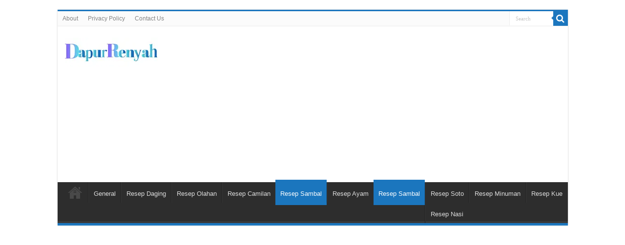

--- FILE ---
content_type: text/html; charset=UTF-8
request_url: https://www.dapurrenyah.com/cara-membuat-sambel-nanas-yang-pedas/3298/
body_size: 15364
content:
<!DOCTYPE html>
<html lang="id" prefix="og: https://ogp.me/ns#" prefix="og: http://ogp.me/ns#">
<head>
<meta charset="UTF-8" />
<link rel="profile" href="https://gmpg.org/xfn/11" />
<link rel="pingback" href="https://www.dapurrenyah.com/xmlrpc.php" />
<meta property="og:title" content="Cara Membuat Sambel Nanas yang Pedas, Segar dan Nikmat - DapurRenyah"/>
<meta property="og:type" content="article"/>
<meta property="og:description" content="Cara Membuat Sambel Nanas yang Pedas, Segar dan Nikmat | Pernahkah Anda mencoba sambel nanas? Sambel"/>
<meta property="og:url" content="https://www.dapurrenyah.com/cara-membuat-sambel-nanas-yang-pedas/3298/"/>
<meta property="og:site_name" content="DapurRenyah"/>
<meta property="og:image" content="https://www.dapurrenyah.com/wp-content/uploads/2024/03/Cara-Membuat-Sambel-Nanas.webp" />
	<style>img:is([sizes="auto" i], [sizes^="auto," i]) { contain-intrinsic-size: 3000px 1500px }</style>
	
<!-- Optimasi Mesin Pencari oleh Rank Math - https://rankmath.com/ -->
<title>Cara Membuat Sambel Nanas Yang Pedas, Segar Dan Nikmat - DapurRenyah</title>
<meta name="description" content="Temukan rahasia cara membuat sambel nanas yang sempurna dengan panduan lengkap kami. Dari bahan-bahan segar hingga tips eksklusif,"/>
<meta name="robots" content="follow, index, max-snippet:-1, max-video-preview:-1, max-image-preview:large"/>
<link rel="canonical" href="https://www.dapurrenyah.com/cara-membuat-sambel-nanas-yang-pedas/3298/" />
<meta property="og:locale" content="id_ID" />
<meta property="og:type" content="article" />
<meta property="og:title" content="Cara Membuat Sambel Nanas Yang Pedas, Segar Dan Nikmat - DapurRenyah" />
<meta property="og:description" content="Temukan rahasia cara membuat sambel nanas yang sempurna dengan panduan lengkap kami. Dari bahan-bahan segar hingga tips eksklusif," />
<meta property="og:url" content="https://www.dapurrenyah.com/cara-membuat-sambel-nanas-yang-pedas/3298/" />
<meta property="og:site_name" content="DapurRenyah" />
<meta property="article:tag" content="kuliner Indonesia" />
<meta property="article:tag" content="sambal khas Indonesia" />
<meta property="article:tag" content="Sambel nanas" />
<meta property="article:section" content="Resep Sambal" />
<meta property="og:image" content="https://www.dapurrenyah.com/wp-content/uploads/2024/03/Cara-Membuat-Sambel-Nanas.webp" />
<meta property="og:image:secure_url" content="https://www.dapurrenyah.com/wp-content/uploads/2024/03/Cara-Membuat-Sambel-Nanas.webp" />
<meta property="og:image:width" content="1920" />
<meta property="og:image:height" content="1080" />
<meta property="og:image:alt" content="cara membuat sambel nanas" />
<meta property="og:image:type" content="image/webp" />
<meta name="twitter:card" content="summary_large_image" />
<meta name="twitter:title" content="Cara Membuat Sambel Nanas Yang Pedas, Segar Dan Nikmat - DapurRenyah" />
<meta name="twitter:description" content="Temukan rahasia cara membuat sambel nanas yang sempurna dengan panduan lengkap kami. Dari bahan-bahan segar hingga tips eksklusif," />
<meta name="twitter:image" content="https://www.dapurrenyah.com/wp-content/uploads/2024/03/Cara-Membuat-Sambel-Nanas.webp" />
<meta name="twitter:label1" content="Ditulis oleh" />
<meta name="twitter:data1" content="administrator" />
<meta name="twitter:label2" content="Waktunya membaca" />
<meta name="twitter:data2" content="4 menit" />
<script type="application/ld+json" class="rank-math-schema">{"@context":"https://schema.org","@graph":[{"@type":["Person","Organization"],"@id":"https://www.dapurrenyah.com/#person","name":"DapurRenyah","logo":{"@type":"ImageObject","@id":"https://www.dapurrenyah.com/#logo","url":"http://www.dapurrenyah.com/wp-content/uploads/2023/06/Dapur-Renyah.webp","contentUrl":"http://www.dapurrenyah.com/wp-content/uploads/2023/06/Dapur-Renyah.webp","caption":"DapurRenyah","inLanguage":"id","width":"512","height":"512"},"image":{"@type":"ImageObject","@id":"https://www.dapurrenyah.com/#logo","url":"http://www.dapurrenyah.com/wp-content/uploads/2023/06/Dapur-Renyah.webp","contentUrl":"http://www.dapurrenyah.com/wp-content/uploads/2023/06/Dapur-Renyah.webp","caption":"DapurRenyah","inLanguage":"id","width":"512","height":"512"}},{"@type":"WebSite","@id":"https://www.dapurrenyah.com/#website","url":"https://www.dapurrenyah.com","name":"DapurRenyah","publisher":{"@id":"https://www.dapurrenyah.com/#person"},"inLanguage":"id"},{"@type":"ImageObject","@id":"https://www.dapurrenyah.com/wp-content/uploads/2024/03/Cara-Membuat-Sambel-Nanas.webp","url":"https://www.dapurrenyah.com/wp-content/uploads/2024/03/Cara-Membuat-Sambel-Nanas.webp","width":"1920","height":"1080","caption":"cara membuat sambel nanas","inLanguage":"id"},{"@type":"BreadcrumbList","@id":"https://www.dapurrenyah.com/cara-membuat-sambel-nanas-yang-pedas/3298/#breadcrumb","itemListElement":[{"@type":"ListItem","position":"1","item":{"@id":"http://www.dapurrenyah.com","name":"Home"}},{"@type":"ListItem","position":"2","item":{"@id":"https://www.dapurrenyah.com/resep-sambal/","name":"Resep Sambal"}},{"@type":"ListItem","position":"3","item":{"@id":"https://www.dapurrenyah.com/cara-membuat-sambel-nanas-yang-pedas/3298/","name":"Cara Membuat Sambel Nanas yang Pedas, Segar dan Nikmat"}}]},{"@type":"WebPage","@id":"https://www.dapurrenyah.com/cara-membuat-sambel-nanas-yang-pedas/3298/#webpage","url":"https://www.dapurrenyah.com/cara-membuat-sambel-nanas-yang-pedas/3298/","name":"Cara Membuat Sambel Nanas Yang Pedas, Segar Dan Nikmat - DapurRenyah","datePublished":"2025-09-06T04:21:43+07:00","dateModified":"2025-09-06T04:21:43+07:00","isPartOf":{"@id":"https://www.dapurrenyah.com/#website"},"primaryImageOfPage":{"@id":"https://www.dapurrenyah.com/wp-content/uploads/2024/03/Cara-Membuat-Sambel-Nanas.webp"},"inLanguage":"id","breadcrumb":{"@id":"https://www.dapurrenyah.com/cara-membuat-sambel-nanas-yang-pedas/3298/#breadcrumb"}},{"@type":"Person","@id":"https://www.dapurrenyah.com/cara-membuat-sambel-nanas-yang-pedas/3298/#author","name":"administrator","image":{"@type":"ImageObject","@id":"https://secure.gravatar.com/avatar/acd08e00a690d6fa8282ef48d6f4ae44?s=96&amp;d=http%3A%2F%2Fwww.dapurrenyah.com%2Fwp-content%2Fuploads%2F2023%2F06%2FDapur-Renyah.webp&amp;r=g","url":"https://secure.gravatar.com/avatar/acd08e00a690d6fa8282ef48d6f4ae44?s=96&amp;d=http%3A%2F%2Fwww.dapurrenyah.com%2Fwp-content%2Fuploads%2F2023%2F06%2FDapur-Renyah.webp&amp;r=g","caption":"administrator","inLanguage":"id"}},{"@type":"Recipe","name":"Cara Membuat Sambel Nanas Yang Pedas, Segar Dan Nikmat - DapurRenyah","datePublished":"2025-09-06T04:21:43+07:00","author":{"@id":"https://www.dapurrenyah.com/cara-membuat-sambel-nanas-yang-pedas/3298/#author","name":"administrator"},"description":"Temukan rahasia cara membuat sambel nanas yang sempurna dengan panduan lengkap kami. Dari bahan-bahan segar hingga tips eksklusif,","prepTime":"PT20M","cookTime":"PT25M","totalTime":"PT45M","recipeCategory":"dish","recipeCuisine":"indonesian","recipeYield":"5","recipeIngredient":["1 buah nanas segar ukuran sedang, potong dadu ","15 buah cabai merah keriting, buang bijinya dan iris tipis ","7 buah cabai rawit merah, iris tipis (opsional untuk ekstra pedas)","4 siung bawang putih, memarkan dan cincang halus ","2 lembar daun jeruk, buang tulang daunnya ","1 buah tomat merah, potong dadu","1 sdt gula merah sisir ","1/2 sdt garam laut ","1/4 sdt lada hitam bubuk ","2 sdm minyak kelapa untuk menumis"],"review":{"@type":"Review","datePublished":"2025-09-06T04:21:43+07:00","dateModified":"2025-09-06T04:21:43+07:00","author":{"@id":"https://www.dapurrenyah.com/cara-membuat-sambel-nanas-yang-pedas/3298/#author","name":"administrator"},"reviewRating":{"@type":"Rating","ratingValue":"4.2","worstRating":"1","bestRating":"5"}},"image":{"@id":"https://www.dapurrenyah.com/wp-content/uploads/2024/03/Cara-Membuat-Sambel-Nanas.webp"},"recipeInstructions":{"@type":"HowToSection","name":"Cara Membuat Sambel Nanas","itemListElement":[{"@type":"HowtoStep","text":"Panaskan minyak kelapa dalam wajan dengan api sedang."},{"@type":"HowtoStep","text":"Tumis bawang putih dan daun jeruk hingga harum."},{"@type":"HowtoStep","text":"Masukkan cabai merah keriting, cabai rawit, dan tomat, tumis hingga layu."},{"@type":"HowtoStep","text":"Tambahkan potongan nanas, gula merah, garam, dan lada hitam. Aduk rata."},{"@type":"HowtoStep","text":"Masak hingga semua bahan tercampur rata dan nanas menjadi sedikit layu."},{"@type":"HowtoStep","text":"Cicipi dan sesuaikan rasa sesuai selera Anda."},{"@type":"HowtoStep","text":"Sajikan sambel nanas hangat atau dingin sebagai pelengkap hidangan utama."}]},"@id":"https://www.dapurrenyah.com/cara-membuat-sambel-nanas-yang-pedas/3298/#schema-21556","isPartOf":{"@id":"https://www.dapurrenyah.com/cara-membuat-sambel-nanas-yang-pedas/3298/#webpage"},"publisher":{"@id":"https://www.dapurrenyah.com/#person"},"inLanguage":"id","mainEntityOfPage":{"@id":"https://www.dapurrenyah.com/cara-membuat-sambel-nanas-yang-pedas/3298/#webpage"}}]}</script>
<!-- /Plugin WordPress Rank Math SEO -->

<link rel="alternate" type="application/rss+xml" title="DapurRenyah &raquo; Feed" href="https://www.dapurrenyah.com/feed/" />
<script type="text/javascript">
/* <![CDATA[ */
window._wpemojiSettings = {"baseUrl":"https:\/\/s.w.org\/images\/core\/emoji\/15.0.3\/72x72\/","ext":".png","svgUrl":"https:\/\/s.w.org\/images\/core\/emoji\/15.0.3\/svg\/","svgExt":".svg","source":{"concatemoji":"https:\/\/www.dapurrenyah.com\/wp-includes\/js\/wp-emoji-release.min.js"}};
/*! This file is auto-generated */
!function(i,n){var o,s,e;function c(e){try{var t={supportTests:e,timestamp:(new Date).valueOf()};sessionStorage.setItem(o,JSON.stringify(t))}catch(e){}}function p(e,t,n){e.clearRect(0,0,e.canvas.width,e.canvas.height),e.fillText(t,0,0);var t=new Uint32Array(e.getImageData(0,0,e.canvas.width,e.canvas.height).data),r=(e.clearRect(0,0,e.canvas.width,e.canvas.height),e.fillText(n,0,0),new Uint32Array(e.getImageData(0,0,e.canvas.width,e.canvas.height).data));return t.every(function(e,t){return e===r[t]})}function u(e,t,n){switch(t){case"flag":return n(e,"\ud83c\udff3\ufe0f\u200d\u26a7\ufe0f","\ud83c\udff3\ufe0f\u200b\u26a7\ufe0f")?!1:!n(e,"\ud83c\uddfa\ud83c\uddf3","\ud83c\uddfa\u200b\ud83c\uddf3")&&!n(e,"\ud83c\udff4\udb40\udc67\udb40\udc62\udb40\udc65\udb40\udc6e\udb40\udc67\udb40\udc7f","\ud83c\udff4\u200b\udb40\udc67\u200b\udb40\udc62\u200b\udb40\udc65\u200b\udb40\udc6e\u200b\udb40\udc67\u200b\udb40\udc7f");case"emoji":return!n(e,"\ud83d\udc26\u200d\u2b1b","\ud83d\udc26\u200b\u2b1b")}return!1}function f(e,t,n){var r="undefined"!=typeof WorkerGlobalScope&&self instanceof WorkerGlobalScope?new OffscreenCanvas(300,150):i.createElement("canvas"),a=r.getContext("2d",{willReadFrequently:!0}),o=(a.textBaseline="top",a.font="600 32px Arial",{});return e.forEach(function(e){o[e]=t(a,e,n)}),o}function t(e){var t=i.createElement("script");t.src=e,t.defer=!0,i.head.appendChild(t)}"undefined"!=typeof Promise&&(o="wpEmojiSettingsSupports",s=["flag","emoji"],n.supports={everything:!0,everythingExceptFlag:!0},e=new Promise(function(e){i.addEventListener("DOMContentLoaded",e,{once:!0})}),new Promise(function(t){var n=function(){try{var e=JSON.parse(sessionStorage.getItem(o));if("object"==typeof e&&"number"==typeof e.timestamp&&(new Date).valueOf()<e.timestamp+604800&&"object"==typeof e.supportTests)return e.supportTests}catch(e){}return null}();if(!n){if("undefined"!=typeof Worker&&"undefined"!=typeof OffscreenCanvas&&"undefined"!=typeof URL&&URL.createObjectURL&&"undefined"!=typeof Blob)try{var e="postMessage("+f.toString()+"("+[JSON.stringify(s),u.toString(),p.toString()].join(",")+"));",r=new Blob([e],{type:"text/javascript"}),a=new Worker(URL.createObjectURL(r),{name:"wpTestEmojiSupports"});return void(a.onmessage=function(e){c(n=e.data),a.terminate(),t(n)})}catch(e){}c(n=f(s,u,p))}t(n)}).then(function(e){for(var t in e)n.supports[t]=e[t],n.supports.everything=n.supports.everything&&n.supports[t],"flag"!==t&&(n.supports.everythingExceptFlag=n.supports.everythingExceptFlag&&n.supports[t]);n.supports.everythingExceptFlag=n.supports.everythingExceptFlag&&!n.supports.flag,n.DOMReady=!1,n.readyCallback=function(){n.DOMReady=!0}}).then(function(){return e}).then(function(){var e;n.supports.everything||(n.readyCallback(),(e=n.source||{}).concatemoji?t(e.concatemoji):e.wpemoji&&e.twemoji&&(t(e.twemoji),t(e.wpemoji)))}))}((window,document),window._wpemojiSettings);
/* ]]> */
</script>
<style id='wp-emoji-styles-inline-css' type='text/css'>

	img.wp-smiley, img.emoji {
		display: inline !important;
		border: none !important;
		box-shadow: none !important;
		height: 1em !important;
		width: 1em !important;
		margin: 0 0.07em !important;
		vertical-align: -0.1em !important;
		background: none !important;
		padding: 0 !important;
	}
</style>
<link rel='stylesheet' id='wp-block-library-css' href='https://www.dapurrenyah.com/wp-includes/css/dist/block-library/style.min.css' type='text/css' media='all' />
<style id='classic-theme-styles-inline-css' type='text/css'>
/*! This file is auto-generated */
.wp-block-button__link{color:#fff;background-color:#32373c;border-radius:9999px;box-shadow:none;text-decoration:none;padding:calc(.667em + 2px) calc(1.333em + 2px);font-size:1.125em}.wp-block-file__button{background:#32373c;color:#fff;text-decoration:none}
</style>
<style id='global-styles-inline-css' type='text/css'>
:root{--wp--preset--aspect-ratio--square: 1;--wp--preset--aspect-ratio--4-3: 4/3;--wp--preset--aspect-ratio--3-4: 3/4;--wp--preset--aspect-ratio--3-2: 3/2;--wp--preset--aspect-ratio--2-3: 2/3;--wp--preset--aspect-ratio--16-9: 16/9;--wp--preset--aspect-ratio--9-16: 9/16;--wp--preset--color--black: #000000;--wp--preset--color--cyan-bluish-gray: #abb8c3;--wp--preset--color--white: #ffffff;--wp--preset--color--pale-pink: #f78da7;--wp--preset--color--vivid-red: #cf2e2e;--wp--preset--color--luminous-vivid-orange: #ff6900;--wp--preset--color--luminous-vivid-amber: #fcb900;--wp--preset--color--light-green-cyan: #7bdcb5;--wp--preset--color--vivid-green-cyan: #00d084;--wp--preset--color--pale-cyan-blue: #8ed1fc;--wp--preset--color--vivid-cyan-blue: #0693e3;--wp--preset--color--vivid-purple: #9b51e0;--wp--preset--gradient--vivid-cyan-blue-to-vivid-purple: linear-gradient(135deg,rgba(6,147,227,1) 0%,rgb(155,81,224) 100%);--wp--preset--gradient--light-green-cyan-to-vivid-green-cyan: linear-gradient(135deg,rgb(122,220,180) 0%,rgb(0,208,130) 100%);--wp--preset--gradient--luminous-vivid-amber-to-luminous-vivid-orange: linear-gradient(135deg,rgba(252,185,0,1) 0%,rgba(255,105,0,1) 100%);--wp--preset--gradient--luminous-vivid-orange-to-vivid-red: linear-gradient(135deg,rgba(255,105,0,1) 0%,rgb(207,46,46) 100%);--wp--preset--gradient--very-light-gray-to-cyan-bluish-gray: linear-gradient(135deg,rgb(238,238,238) 0%,rgb(169,184,195) 100%);--wp--preset--gradient--cool-to-warm-spectrum: linear-gradient(135deg,rgb(74,234,220) 0%,rgb(151,120,209) 20%,rgb(207,42,186) 40%,rgb(238,44,130) 60%,rgb(251,105,98) 80%,rgb(254,248,76) 100%);--wp--preset--gradient--blush-light-purple: linear-gradient(135deg,rgb(255,206,236) 0%,rgb(152,150,240) 100%);--wp--preset--gradient--blush-bordeaux: linear-gradient(135deg,rgb(254,205,165) 0%,rgb(254,45,45) 50%,rgb(107,0,62) 100%);--wp--preset--gradient--luminous-dusk: linear-gradient(135deg,rgb(255,203,112) 0%,rgb(199,81,192) 50%,rgb(65,88,208) 100%);--wp--preset--gradient--pale-ocean: linear-gradient(135deg,rgb(255,245,203) 0%,rgb(182,227,212) 50%,rgb(51,167,181) 100%);--wp--preset--gradient--electric-grass: linear-gradient(135deg,rgb(202,248,128) 0%,rgb(113,206,126) 100%);--wp--preset--gradient--midnight: linear-gradient(135deg,rgb(2,3,129) 0%,rgb(40,116,252) 100%);--wp--preset--font-size--small: 13px;--wp--preset--font-size--medium: 20px;--wp--preset--font-size--large: 36px;--wp--preset--font-size--x-large: 42px;--wp--preset--spacing--20: 0.44rem;--wp--preset--spacing--30: 0.67rem;--wp--preset--spacing--40: 1rem;--wp--preset--spacing--50: 1.5rem;--wp--preset--spacing--60: 2.25rem;--wp--preset--spacing--70: 3.38rem;--wp--preset--spacing--80: 5.06rem;--wp--preset--shadow--natural: 6px 6px 9px rgba(0, 0, 0, 0.2);--wp--preset--shadow--deep: 12px 12px 50px rgba(0, 0, 0, 0.4);--wp--preset--shadow--sharp: 6px 6px 0px rgba(0, 0, 0, 0.2);--wp--preset--shadow--outlined: 6px 6px 0px -3px rgba(255, 255, 255, 1), 6px 6px rgba(0, 0, 0, 1);--wp--preset--shadow--crisp: 6px 6px 0px rgba(0, 0, 0, 1);}:where(.is-layout-flex){gap: 0.5em;}:where(.is-layout-grid){gap: 0.5em;}body .is-layout-flex{display: flex;}.is-layout-flex{flex-wrap: wrap;align-items: center;}.is-layout-flex > :is(*, div){margin: 0;}body .is-layout-grid{display: grid;}.is-layout-grid > :is(*, div){margin: 0;}:where(.wp-block-columns.is-layout-flex){gap: 2em;}:where(.wp-block-columns.is-layout-grid){gap: 2em;}:where(.wp-block-post-template.is-layout-flex){gap: 1.25em;}:where(.wp-block-post-template.is-layout-grid){gap: 1.25em;}.has-black-color{color: var(--wp--preset--color--black) !important;}.has-cyan-bluish-gray-color{color: var(--wp--preset--color--cyan-bluish-gray) !important;}.has-white-color{color: var(--wp--preset--color--white) !important;}.has-pale-pink-color{color: var(--wp--preset--color--pale-pink) !important;}.has-vivid-red-color{color: var(--wp--preset--color--vivid-red) !important;}.has-luminous-vivid-orange-color{color: var(--wp--preset--color--luminous-vivid-orange) !important;}.has-luminous-vivid-amber-color{color: var(--wp--preset--color--luminous-vivid-amber) !important;}.has-light-green-cyan-color{color: var(--wp--preset--color--light-green-cyan) !important;}.has-vivid-green-cyan-color{color: var(--wp--preset--color--vivid-green-cyan) !important;}.has-pale-cyan-blue-color{color: var(--wp--preset--color--pale-cyan-blue) !important;}.has-vivid-cyan-blue-color{color: var(--wp--preset--color--vivid-cyan-blue) !important;}.has-vivid-purple-color{color: var(--wp--preset--color--vivid-purple) !important;}.has-black-background-color{background-color: var(--wp--preset--color--black) !important;}.has-cyan-bluish-gray-background-color{background-color: var(--wp--preset--color--cyan-bluish-gray) !important;}.has-white-background-color{background-color: var(--wp--preset--color--white) !important;}.has-pale-pink-background-color{background-color: var(--wp--preset--color--pale-pink) !important;}.has-vivid-red-background-color{background-color: var(--wp--preset--color--vivid-red) !important;}.has-luminous-vivid-orange-background-color{background-color: var(--wp--preset--color--luminous-vivid-orange) !important;}.has-luminous-vivid-amber-background-color{background-color: var(--wp--preset--color--luminous-vivid-amber) !important;}.has-light-green-cyan-background-color{background-color: var(--wp--preset--color--light-green-cyan) !important;}.has-vivid-green-cyan-background-color{background-color: var(--wp--preset--color--vivid-green-cyan) !important;}.has-pale-cyan-blue-background-color{background-color: var(--wp--preset--color--pale-cyan-blue) !important;}.has-vivid-cyan-blue-background-color{background-color: var(--wp--preset--color--vivid-cyan-blue) !important;}.has-vivid-purple-background-color{background-color: var(--wp--preset--color--vivid-purple) !important;}.has-black-border-color{border-color: var(--wp--preset--color--black) !important;}.has-cyan-bluish-gray-border-color{border-color: var(--wp--preset--color--cyan-bluish-gray) !important;}.has-white-border-color{border-color: var(--wp--preset--color--white) !important;}.has-pale-pink-border-color{border-color: var(--wp--preset--color--pale-pink) !important;}.has-vivid-red-border-color{border-color: var(--wp--preset--color--vivid-red) !important;}.has-luminous-vivid-orange-border-color{border-color: var(--wp--preset--color--luminous-vivid-orange) !important;}.has-luminous-vivid-amber-border-color{border-color: var(--wp--preset--color--luminous-vivid-amber) !important;}.has-light-green-cyan-border-color{border-color: var(--wp--preset--color--light-green-cyan) !important;}.has-vivid-green-cyan-border-color{border-color: var(--wp--preset--color--vivid-green-cyan) !important;}.has-pale-cyan-blue-border-color{border-color: var(--wp--preset--color--pale-cyan-blue) !important;}.has-vivid-cyan-blue-border-color{border-color: var(--wp--preset--color--vivid-cyan-blue) !important;}.has-vivid-purple-border-color{border-color: var(--wp--preset--color--vivid-purple) !important;}.has-vivid-cyan-blue-to-vivid-purple-gradient-background{background: var(--wp--preset--gradient--vivid-cyan-blue-to-vivid-purple) !important;}.has-light-green-cyan-to-vivid-green-cyan-gradient-background{background: var(--wp--preset--gradient--light-green-cyan-to-vivid-green-cyan) !important;}.has-luminous-vivid-amber-to-luminous-vivid-orange-gradient-background{background: var(--wp--preset--gradient--luminous-vivid-amber-to-luminous-vivid-orange) !important;}.has-luminous-vivid-orange-to-vivid-red-gradient-background{background: var(--wp--preset--gradient--luminous-vivid-orange-to-vivid-red) !important;}.has-very-light-gray-to-cyan-bluish-gray-gradient-background{background: var(--wp--preset--gradient--very-light-gray-to-cyan-bluish-gray) !important;}.has-cool-to-warm-spectrum-gradient-background{background: var(--wp--preset--gradient--cool-to-warm-spectrum) !important;}.has-blush-light-purple-gradient-background{background: var(--wp--preset--gradient--blush-light-purple) !important;}.has-blush-bordeaux-gradient-background{background: var(--wp--preset--gradient--blush-bordeaux) !important;}.has-luminous-dusk-gradient-background{background: var(--wp--preset--gradient--luminous-dusk) !important;}.has-pale-ocean-gradient-background{background: var(--wp--preset--gradient--pale-ocean) !important;}.has-electric-grass-gradient-background{background: var(--wp--preset--gradient--electric-grass) !important;}.has-midnight-gradient-background{background: var(--wp--preset--gradient--midnight) !important;}.has-small-font-size{font-size: var(--wp--preset--font-size--small) !important;}.has-medium-font-size{font-size: var(--wp--preset--font-size--medium) !important;}.has-large-font-size{font-size: var(--wp--preset--font-size--large) !important;}.has-x-large-font-size{font-size: var(--wp--preset--font-size--x-large) !important;}
:where(.wp-block-post-template.is-layout-flex){gap: 1.25em;}:where(.wp-block-post-template.is-layout-grid){gap: 1.25em;}
:where(.wp-block-columns.is-layout-flex){gap: 2em;}:where(.wp-block-columns.is-layout-grid){gap: 2em;}
:root :where(.wp-block-pullquote){font-size: 1.5em;line-height: 1.6;}
</style>
<link rel='stylesheet' id='widgetopts-styles-css' href='https://www.dapurrenyah.com/wp-content/plugins/widget-options/assets/css/widget-options.css' type='text/css' media='all' />
<link rel='stylesheet' id='tie-style-css' href='https://www.dapurrenyah.com/wp-content/themes/sahifa/style.css' type='text/css' media='all' />
<link rel='stylesheet' id='tie-ilightbox-skin-css' href='https://www.dapurrenyah.com/wp-content/themes/sahifa/css/ilightbox/dark-skin/skin.css' type='text/css' media='all' />
<script type="text/javascript" src="https://www.dapurrenyah.com/wp-includes/js/jquery/jquery.min.js" id="jquery-core-js"></script>
<script type="text/javascript" src="https://www.dapurrenyah.com/wp-includes/js/jquery/jquery-migrate.min.js" id="jquery-migrate-js"></script>
<link rel="https://api.w.org/" href="https://www.dapurrenyah.com/wp-json/" /><link rel="alternate" title="JSON" type="application/json" href="https://www.dapurrenyah.com/wp-json/wp/v2/posts/3298" /><link rel="EditURI" type="application/rsd+xml" title="RSD" href="https://www.dapurrenyah.com/xmlrpc.php?rsd" />
<meta name="generator" content="WordPress 6.7.4" />
<link rel='shortlink' href='https://www.dapurrenyah.com/?p=3298' />
<link rel="alternate" title="oEmbed (JSON)" type="application/json+oembed" href="https://www.dapurrenyah.com/wp-json/oembed/1.0/embed?url=https%3A%2F%2Fwww.dapurrenyah.com%2Fcara-membuat-sambel-nanas-yang-pedas%2F3298%2F" />
<link rel="alternate" title="oEmbed (XML)" type="text/xml+oembed" href="https://www.dapurrenyah.com/wp-json/oembed/1.0/embed?url=https%3A%2F%2Fwww.dapurrenyah.com%2Fcara-membuat-sambel-nanas-yang-pedas%2F3298%2F&#038;format=xml" />


<link rel="shortcut icon" href="https://www.dapurrenyah.com/wp-content/uploads/2023/06/Dapur-Renyah.webp" title="Favicon" />
<!--[if IE]>
<script type="text/javascript">jQuery(document).ready(function (){ jQuery(".menu-item").has("ul").children("a").attr("aria-haspopup", "true");});</script>
<![endif]-->
<!--[if lt IE 9]>
<script src="https://www.dapurrenyah.com/wp-content/themes/sahifa/js/html5.js"></script>
<script src="https://www.dapurrenyah.com/wp-content/themes/sahifa/js/selectivizr-min.js"></script>
<![endif]-->
<!--[if IE 9]>
<link rel="stylesheet" type="text/css" media="all" href="https://www.dapurrenyah.com/wp-content/themes/sahifa/css/ie9.css" />
<![endif]-->
<!--[if IE 8]>
<link rel="stylesheet" type="text/css" media="all" href="https://www.dapurrenyah.com/wp-content/themes/sahifa/css/ie8.css" />
<![endif]-->
<!--[if IE 7]>
<link rel="stylesheet" type="text/css" media="all" href="https://www.dapurrenyah.com/wp-content/themes/sahifa/css/ie7.css" />
<![endif]-->


<meta name="viewport" content="width=device-width, initial-scale=1.0" />
<link rel="apple-touch-icon-precomposed" sizes="144x144" href="https://www.dapurrenyah.com/wp-content/uploads/2023/06/Dapur-Renyah.webp" />
<link rel="apple-touch-icon-precomposed" sizes="120x120" href="https://www.dapurrenyah.com/wp-content/uploads/2023/06/Dapur-Renyah.webp" />
<link rel="apple-touch-icon-precomposed" href="https://www.dapurrenyah.com/wp-content/uploads/2023/06/Dapur-Renyah.webp" />



<style type="text/css" media="screen">

body.single .entry, body.page .entry{
	font-size : 16px;
}

#main-nav,
.cat-box-content,
#sidebar .widget-container,
.post-listing,
#commentform {
	border-bottom-color: #1B76BE;
}

.search-block .search-button,
#topcontrol,
#main-nav ul li.current-menu-item a,
#main-nav ul li.current-menu-item a:hover,
#main-nav ul li.current_page_parent a,
#main-nav ul li.current_page_parent a:hover,
#main-nav ul li.current-menu-parent a,
#main-nav ul li.current-menu-parent a:hover,
#main-nav ul li.current-page-ancestor a,
#main-nav ul li.current-page-ancestor a:hover,
.pagination span.current,
.share-post span.share-text,
.flex-control-paging li a.flex-active,
.ei-slider-thumbs li.ei-slider-element,
.review-percentage .review-item span span,
.review-final-score,
.button,
a.button,
a.more-link,
#main-content input[type="submit"],
.form-submit #submit,
#login-form .login-button,
.widget-feedburner .feedburner-subscribe,
input[type="submit"],
#buddypress button,
#buddypress a.button,
#buddypress input[type=submit],
#buddypress input[type=reset],
#buddypress ul.button-nav li a,
#buddypress div.generic-button a,
#buddypress .comment-reply-link,
#buddypress div.item-list-tabs ul li a span,
#buddypress div.item-list-tabs ul li.selected a,
#buddypress div.item-list-tabs ul li.current a,
#buddypress #members-directory-form div.item-list-tabs ul li.selected span,
#members-list-options a.selected,
#groups-list-options a.selected,
body.dark-skin #buddypress div.item-list-tabs ul li a span,
body.dark-skin #buddypress div.item-list-tabs ul li.selected a,
body.dark-skin #buddypress div.item-list-tabs ul li.current a,
body.dark-skin #members-list-options a.selected,
body.dark-skin #groups-list-options a.selected,
.search-block-large .search-button,
#featured-posts .flex-next:hover,
#featured-posts .flex-prev:hover,
a.tie-cart span.shooping-count,
.woocommerce span.onsale,
.woocommerce-page span.onsale ,
.woocommerce .widget_price_filter .ui-slider .ui-slider-handle,
.woocommerce-page .widget_price_filter .ui-slider .ui-slider-handle,
#check-also-close,
a.post-slideshow-next,
a.post-slideshow-prev,
.widget_price_filter .ui-slider .ui-slider-handle,
.quantity .minus:hover,
.quantity .plus:hover,
.mejs-container .mejs-controls .mejs-time-rail .mejs-time-current,
#reading-position-indicator  {
	background-color:#1B76BE;
}

::-webkit-scrollbar-thumb{
	background-color:#1B76BE !important;
}

#theme-footer,
#theme-header,
.top-nav ul li.current-menu-item:before,
#main-nav .menu-sub-content ,
#main-nav ul ul,
#check-also-box {
	border-top-color: #1B76BE;
}

.search-block:after {
	border-right-color:#1B76BE;
}

body.rtl .search-block:after {
	border-left-color:#1B76BE;
}

#main-nav ul > li.menu-item-has-children:hover > a:after,
#main-nav ul > li.mega-menu:hover > a:after {
	border-color:transparent transparent #1B76BE;
}

.widget.timeline-posts li a:hover,
.widget.timeline-posts li a:hover span.tie-date {
	color: #1B76BE;
}

.widget.timeline-posts li a:hover span.tie-date:before {
	background: #1B76BE;
	border-color: #1B76BE;
}

#order_review,
#order_review_heading {
	border-color: #1B76BE;
}


body{
					}
	
a:hover {
	color: #1B76BE;
}
		
</style>

<script async src="https://pagead2.googlesyndication.com/pagead/js/adsbygoogle.js?client=ca-pub-5348362344806353"
     crossorigin="anonymous"></script><link rel="icon" href="https://www.dapurrenyah.com/wp-content/uploads/2023/06/Dapur-Renyah-150x150.webp" sizes="32x32" />
<link rel="icon" href="https://www.dapurrenyah.com/wp-content/uploads/2023/06/Dapur-Renyah-300x300.webp" sizes="192x192" />
<link rel="apple-touch-icon" href="https://www.dapurrenyah.com/wp-content/uploads/2023/06/Dapur-Renyah-300x300.webp" />
<meta name="msapplication-TileImage" content="https://www.dapurrenyah.com/wp-content/uploads/2023/06/Dapur-Renyah-300x300.webp" />
		<style type="text/css" id="wp-custom-css">
			.post p {
line-height: 2em;
padding-bottom: 15px;
}		</style>
			<link rel="stylesheet" href="https://cdnjs.cloudflare.com/ajax/libs/font-awesome/4.7.0/css/font-awesome.min.css">
		<script type="application/ld+json">
	{
	  "@context": "https://schema.org/",
	  "@type": "Book",
	  "name": "Article DapurRenyah",
	  "aggregateRating": {
		"@type": "AggregateRating",
		"ratingValue": "5",
		"ratingCount": "3298",
		"bestRating": "5",
		"worstRating": "1"
	  }
	}
	</script>
</head>
<body id="top" class="post-template-default single single-post postid-3298 single-format-standard">


<div class="wrapper-outer">

	<div class="background-cover"></div>

	<aside id="slide-out">

			<div class="search-mobile">
			<form method="get" id="searchform-mobile" action="https://www.dapurrenyah.com/">
				<button class="search-button" type="submit" value="Search"><i class="fa fa-search"></i></button>
				<input type="text" id="s-mobile" name="s" title="Search" value="Search" onfocus="if (this.value == 'Search') {this.value = '';}" onblur="if (this.value == '') {this.value = 'Search';}"  />
			</form>
		</div><!-- .search-mobile /-->
	
	
		<div id="mobile-menu" ></div>
	</aside><!-- #slide-out /-->

		<div id="wrapper" class="boxed">
		<div class="inner-wrapper">

		<header id="theme-header" class="theme-header">
						<div id="top-nav" class="top-nav">
				<div class="container">

			
				<div class="top-menu"><ul id="menu-pages" class="menu"><li id="menu-item-53" class="menu-item menu-item-type-post_type menu-item-object-page menu-item-53"><a href="https://www.dapurrenyah.com/about/">About</a></li>
<li id="menu-item-58" class="menu-item menu-item-type-post_type menu-item-object-page menu-item-58"><a href="https://www.dapurrenyah.com/privacy-policy/">Privacy Policy</a></li>
<li id="menu-item-94" class="menu-item menu-item-type-post_type menu-item-object-page menu-item-94"><a href="https://www.dapurrenyah.com/contact/">Contact Us</a></li>
</ul></div>
						<div class="search-block">
						<form method="get" id="searchform-header" action="https://www.dapurrenyah.com/">
							<button class="search-button" type="submit" value="Search"><i class="fa fa-search"></i></button>
							<input class="search-live" type="text" id="s-header" name="s" title="Search" value="Search" onfocus="if (this.value == 'Search') {this.value = '';}" onblur="if (this.value == '') {this.value = 'Search';}"  />
						</form>
					</div><!-- .search-block /-->
	
	
				</div><!-- .container /-->
			</div><!-- .top-menu /-->
			
		<div class="header-content">

					<a id="slide-out-open" class="slide-out-open" href="#"><span></span></a>
		
			<div class="logo" style=" margin-top:3px; margin-bottom:3px;">
			<h2>								<a title="DapurRenyah" href="https://www.dapurrenyah.com/">
					<img src="https://www.dapurrenyah.com/wp-content/uploads/2023/06/Dapur-Renyah-1.webp" alt="DapurRenyah" /><strong>DapurRenyah Inspirasi Resep Makanan Simpel | Resep Masakan Rumahan  Sehari Hari</strong>
				</a>
			</h2>			</div><!-- .logo /-->
			<div class="e3lan e3lan-top">			<script async src="https://pagead2.googlesyndication.com/pagead/js/adsbygoogle.js?client=ca-pub-5348362344806353"
     crossorigin="anonymous"></script>
<!-- DapurRenyah -->
<ins class="adsbygoogle"
     style="display:block"
     data-ad-client="ca-pub-5348362344806353"
     data-ad-slot="9512355179"
     data-ad-format="auto"
     data-full-width-responsive="true"></ins>
<script>
     (adsbygoogle = window.adsbygoogle || []).push({});
</script>				</div>			<div class="clear"></div>

		</div>
													<nav id="main-nav" class="fixed-enabled">
				<div class="container">

				
					<div class="main-menu"><ul id="menu-home-main" class="menu"><li id="menu-item-747" class="menu-item menu-item-type-custom menu-item-object-custom menu-item-home menu-item-747"><a href="https://www.dapurrenyah.com/">Beranda</a></li>
<li id="menu-item-589" class="menu-item menu-item-type-taxonomy menu-item-object-category menu-item-589"><a href="https://www.dapurrenyah.com/general/">General</a></li>
<li id="menu-item-742" class="menu-item menu-item-type-taxonomy menu-item-object-category menu-item-742"><a href="https://www.dapurrenyah.com/resep-daging/">Resep Daging</a></li>
<li id="menu-item-743" class="menu-item menu-item-type-taxonomy menu-item-object-category menu-item-743"><a href="https://www.dapurrenyah.com/resep-olahan/">Resep Olahan</a></li>
<li id="menu-item-789" class="menu-item menu-item-type-taxonomy menu-item-object-category menu-item-789"><a href="https://www.dapurrenyah.com/resep-camilan/">Resep Camilan</a></li>
<li id="menu-item-790" class="menu-item menu-item-type-taxonomy menu-item-object-category current-post-ancestor current-menu-parent current-post-parent menu-item-790"><a href="https://www.dapurrenyah.com/resep-sambal/">Resep Sambal</a></li>
<li id="menu-item-1012" class="menu-item menu-item-type-taxonomy menu-item-object-category menu-item-1012"><a href="https://www.dapurrenyah.com/resep-ayam/">Resep Ayam</a></li>
<li id="menu-item-1013" class="menu-item menu-item-type-taxonomy menu-item-object-category current-post-ancestor current-menu-parent current-post-parent menu-item-1013"><a href="https://www.dapurrenyah.com/resep-sambal/">Resep Sambal</a></li>
<li id="menu-item-1014" class="menu-item menu-item-type-taxonomy menu-item-object-category menu-item-1014"><a href="https://www.dapurrenyah.com/resep-soto/">Resep Soto</a></li>
<li id="menu-item-1015" class="menu-item menu-item-type-taxonomy menu-item-object-category menu-item-1015"><a href="https://www.dapurrenyah.com/resep-minuman/">Resep Minuman</a></li>
<li id="menu-item-1016" class="menu-item menu-item-type-taxonomy menu-item-object-category menu-item-1016"><a href="https://www.dapurrenyah.com/resep-kue/">Resep Kue</a></li>
<li id="menu-item-1017" class="menu-item menu-item-type-taxonomy menu-item-object-category menu-item-1017"><a href="https://www.dapurrenyah.com/resep-nasi/">Resep Nasi</a></li>
</ul></div>					
					
				</div>
			</nav><!-- .main-nav /-->
					</header><!-- #header /-->

	
	<div class="e3lan e3lan-below_header">			<script async src="https://pagead2.googlesyndication.com/pagead/js/adsbygoogle.js?client=ca-pub-5348362344806353"
     crossorigin="anonymous"></script>
<!-- DapurRenyah -->
<ins class="adsbygoogle"
     style="display:block"
     data-ad-client="ca-pub-5348362344806353"
     data-ad-slot="9512355179"
     data-ad-format="auto"
     data-full-width-responsive="true"></ins>
<script>
     (adsbygoogle = window.adsbygoogle || []).push({});
</script>				</div>
	<div id="main-content" class="container">


	
	
	
	
	
	<div class="content">

		
		<nav id="crumbs"><a href="https://www.dapurrenyah.com/"><span class="fa fa-home" aria-hidden="true"></span> Home</a><span class="delimiter">/</span><a href="https://www.dapurrenyah.com/resep-sambal/">Resep Sambal</a><span class="delimiter">/</span><span class="current">Cara Membuat Sambel Nanas yang Pedas, Segar dan Nikmat</span></nav><script type="application/ld+json">{"@context":"http:\/\/schema.org","@type":"BreadcrumbList","@id":"#Breadcrumb","itemListElement":[{"@type":"ListItem","position":1,"item":{"name":"Home","@id":"https:\/\/www.dapurrenyah.com\/"}},{"@type":"ListItem","position":2,"item":{"name":"Resep Sambal","@id":"https:\/\/www.dapurrenyah.com\/resep-sambal\/"}}]}</script>
		

		<div class="e3lan e3lan-post">			<script async src="https://pagead2.googlesyndication.com/pagead/js/adsbygoogle.js?client=ca-pub-5348362344806353"
     crossorigin="anonymous"></script>
<!-- DapurRenyah -->
<ins class="adsbygoogle"
     style="display:block"
     data-ad-client="ca-pub-5348362344806353"
     data-ad-slot="9512355179"
     data-ad-format="auto"
     data-full-width-responsive="true"></ins>
<script>
     (adsbygoogle = window.adsbygoogle || []).push({});
</script>				</div>
		<article class="post-listing post-3298 post type-post status-publish format-standard has-post-thumbnail  category-resep-sambal tag-kuliner-indonesia tag-sambal-khas-indonesia tag-sambel-nanas" id="the-post">
			
			<div class="single-post-thumb">
			<img width="660" height="330" src="https://www.dapurrenyah.com/wp-content/uploads/2024/03/Cara-Membuat-Sambel-Nanas-660x330.webp" class="attachment-slider size-slider wp-post-image" alt="cara membuat sambel nanas" decoding="async" fetchpriority="high" srcset="https://www.dapurrenyah.com/wp-content/uploads/2024/03/Cara-Membuat-Sambel-Nanas-660x330.webp 660w, https://www.dapurrenyah.com/wp-content/uploads/2024/03/Cara-Membuat-Sambel-Nanas-1050x525.webp 1050w" sizes="(max-width: 660px) 100vw, 660px" title="Cara Membuat Sambel Nanas yang Pedas, Segar dan Nikmat 1">		</div>
	
		<div class="single-post-caption">cara membuat sambel nanas</div> 


			<div class="post-inner">

							<h1 class="name post-title entry-title"><span itemprop="name">Cara Membuat Sambel Nanas yang Pedas, Segar dan Nikmat</span></h1>

							
				<div class="entry">
					
					
					<p><strong>Cara Membuat Sambel Nanas yang Pedas, Segar dan Nikmat | </strong>Pernahkah Anda mencoba sambel nanas? Sambel yang satu ini bukan hanya sekedar pelengkap, tetapi juga penguat cita rasa yang akan memanjakan lidah Anda. Dengan perpaduan rasa pedas, asam, dan manis, sambel nanas siap menjadi pelengkap<a href="https://www.dapurrenyah.com/"><strong> resep masakan sehari hari</strong></a> di meja makan Anda.</p>
<p>Sambel nanas bukan hanya tentang rasa, tetapi juga tentang bagaimana kita bisa menikmati hidangan dengan cara yang berbeda. Ini adalah tentang menciptakan momen-momen spesial di meja makan, tentang berbagi tawa dan cerita bersama orang-orang terdekat kita. Jadi, mari kita siapkan bahan-bahannya, ikuti langkah-langkahnya, dan siap-siap untuk disuguhi dengan sambel yang akan membuat lidah Anda menari-nari!</p>
<div class="lwptoc lwptoc-autoWidth lwptoc-baseItems lwptoc-light lwptoc-notInherit" data-smooth-scroll="1" data-smooth-scroll-offset="24"><div class="lwptoc_i">    <div class="lwptoc_header">
        <b class="lwptoc_title">Daftar Isi</b>                    <span class="lwptoc_toggle">
                <a href="#" class="lwptoc_toggle_label" data-label="tampilkan">sembunyikan</a>            </span>
            </div>
<div class="lwptoc_items lwptoc_items-visible">
    <div class="lwptoc_itemWrap"><div class="lwptoc_item">    <a href="#Cara_Membuat_Sambel_Nanas_yang_Pedas_Segar_dan_Nikmat">
                    <span class="lwptoc_item_number">1</span>
                <span class="lwptoc_item_label">Cara Membuat Sambel Nanas yang Pedas, Segar dan Nikmat</span>
    </a>
    <div class="lwptoc_itemWrap"><div class="lwptoc_item">    <a href="#Bahan-Bahan">
                    <span class="lwptoc_item_number">1.1</span>
                <span class="lwptoc_item_label">Bahan-Bahan</span>
    </a>
    </div><div class="lwptoc_item">    <a href="#Langkah-Langkah">
                    <span class="lwptoc_item_number">1.2</span>
                <span class="lwptoc_item_label">Langkah-Langkah</span>
    </a>
    </div><div class="lwptoc_item">    <a href="#Tips_dan_Trik">
                    <span class="lwptoc_item_number">1.3</span>
                <span class="lwptoc_item_label">Tips dan Trik</span>
    </a>
    </div><div class="lwptoc_item">    <a href="#Aneka_Sambel_Nusantara">
                    <span class="lwptoc_item_number">1.4</span>
                <span class="lwptoc_item_label">Aneka Sambel Nusantara</span>
    </a>
    </div></div></div></div></div>
</div></div><h2><span id="Cara_Membuat_Sambel_Nanas_yang_Pedas_Segar_dan_Nikmat">Cara Membuat Sambel Nanas yang Pedas, Segar dan Nikmat</span></h2>
<p><a href="https://www.dapurrenyah.com/tag/sambel-nanas/"><strong>Sambel nanas</strong></a> adalah jawaban bagi Anda yang ingin menambahkan variasi pada menu sehari-hari. Tak hanya itu, sambel ini juga cocok untuk Anda yang ingin memberikan kejutan pada tamu-tamu istimewa di rumah. Dengan bahan-bahan yang mudah didapat dan cara pembuatan yang praktis, sambel nanas bisa menjadi sajian istimewa tanpa harus menghabiskan banyak waktu di dapur.</p>
<p>Sambel nanas tidak hanya menawarkan sensasi rasa yang berbeda, tetapi juga memberikan sentuhan tropis pada makanan Anda. Baik disajikan dengan<a href="https://www.dapurrenyah.com/resep-sambal/"><strong> ikan bakar</strong></a>, ayam goreng, atau bahkan sebagai saus celupan, sambel nanas siap memanjakan lidah Anda. Selain itu, kandungan vitamin C yang tinggi dalam nanas menjadikan sambel ini pilihan yang lebih sehat.</p>
<p>Sambel nanas lebih dari sekadar rasa. Ini adalah tentang bagaimana kita, sebagai bangsa yang kaya akan budaya, terus berinovasi dan menciptakan varian baru dari warisan kuliner yang kita miliki. Sambel nanas adalah simbol dari kreativitas tanpa batas, di mana kita menggabungkan buah tropis yang manis dengan cabai yang pedas, menciptakan sesuatu yang tidak hanya enak di lidah, tetapi juga menyenangkan di hati.</p>
<div style="clear:both; margin-top:0em; margin-bottom:1em;"><a href="https://www.dapurrenyah.com/cara-membuat-seblak-sosis-yang-nikmat/4042/" target="_blank" rel="dofollow" class="uef831a30a64863d4e55f032550872dc9"><!-- INLINE RELATED POSTS 1/3 //--><style> .uef831a30a64863d4e55f032550872dc9 { padding:0px; margin: 0; padding-top:1em!important; padding-bottom:1em!important; width:100%; display: block; font-weight:bold; background-color:#eaeaea; border:0!important; border-left:4px solid #34495E!important; text-decoration:none; } .uef831a30a64863d4e55f032550872dc9:active, .uef831a30a64863d4e55f032550872dc9:hover { opacity: 1; transition: opacity 250ms; webkit-transition: opacity 250ms; text-decoration:none; } .uef831a30a64863d4e55f032550872dc9 { transition: background-color 250ms; webkit-transition: background-color 250ms; opacity: 1; transition: opacity 250ms; webkit-transition: opacity 250ms; } .uef831a30a64863d4e55f032550872dc9 .ctaText { font-weight:bold; color:#464646; text-decoration:none; font-size: 16px; } .uef831a30a64863d4e55f032550872dc9 .postTitle { color:#000000; text-decoration: underline!important; font-size: 16px; } .uef831a30a64863d4e55f032550872dc9:hover .postTitle { text-decoration: underline!important; } </style><div style="padding-left:1em; padding-right:1em;"><span class="ctaText">READ</span>&nbsp; <span class="postTitle">Cara Membuat Seblak Sosis yang Nikmat Menggugah Selera</span></div></a></div><p>Dengan setiap suapan sambel nanas, kita tidak hanya menikmati kelezatan, tetapi juga merayakan keberagaman dan kekayaan rasa yang dimiliki oleh Indonesia. Ini adalah pengalaman kuliner yang mengajak kita untuk lebih menghargai keunikan dan kekhasan yang kita punya. Jadi, mari kita siapkan diri untuk memasuki dunia rasa yang akan mengubah pandangan kita tentang sambel.</p>
<p>Simak cara membuat sambel nanas yang pedas nikmat di bawah ini :</p>
<h3><span id="Bahan-Bahan">Bahan-Bahan</span></h3>
<ul>
<li>1 buah nanas segar ukuran sedang, potong dadu</li>
<li>15 buah cabai merah keriting, buang bijinya dan iris tipis</li>
<li>7 buah cabai rawit merah, iris tipis (opsional untuk ekstra pedas)</li>
<li>4 siung bawang putih, memarkan dan cincang halus</li>
<li>2 lembar daun jeruk, buang tulang daunnya</li>
<li>1 buah tomat merah, potong dadu</li>
<li>1 sdt gula merah sisir</li>
<li>1/2 sdt garam laut</li>
<li>1/4 sdt lada hitam bubuk</li>
<li>2 sdm minyak kelapa untuk menumis</li>
</ul>
<p><strong>Waktu Persiapan</strong>: 20 menit<br>
<strong>Waktu Memasak</strong>: 25 menit<br>
<strong>Porsi:</strong> 5 orang.</p>
<h3><span id="Langkah-Langkah">Langkah-Langkah</span></h3>
<p>Setelah menyiapkan bahan-bahan yang dibutuhkan, berikut ini langkah-langkah cara membuat sambel nanas yang lezat :</p>
<ol>
<li>Panaskan minyak kelapa dalam wajan dengan api sedang.</li>
<li>Tumis bawang putih dan daun jeruk hingga harum.</li>
<li>Masukkan cabai merah keriting, cabai rawit, dan tomat, tumis hingga layu.</li>
<li>Tambahkan potongan nanas, gula merah, garam, dan lada hitam. Aduk rata.</li>
<li>Masak hingga semua bahan tercampur rata dan nanas menjadi sedikit layu.</li>
<li>Cicipi dan sesuaikan rasa sesuai selera Anda.</li>
<li>Sajikan sambel nanas hangat atau dingin sebagai pelengkap hidangan utama.</li>
</ol>
<h3><span id="Tips_dan_Trik">Tips dan Trik</span></h3>
<p>Simak tips dan trik cara membuat sambel nanas yang pedas nikmat :</p>
<ul>
<li>Pilih nanas yang sudah matang sempurna untuk rasa manis alami yang maksimal.</li>
<li>Untuk varian yang lebih sehat, Anda bisa mengganti gula merah dengan madu.</li>
<li>Sambel nanas bisa disimpan di dalam kulkas dan rasanya akan semakin meresap setelah beberapa jam.</li>
</ul>
<div style="clear:both; margin-top:0em; margin-bottom:1em;"><a href="https://www.dapurrenyah.com/cara-masak-ikan-patin-bumbu-kuning/3692/" target="_blank" rel="dofollow" class="u427ffd68258a4816b522409231963802"><!-- INLINE RELATED POSTS 2/3 //--><style> .u427ffd68258a4816b522409231963802 { padding:0px; margin: 0; padding-top:1em!important; padding-bottom:1em!important; width:100%; display: block; font-weight:bold; background-color:#eaeaea; border:0!important; border-left:4px solid #34495E!important; text-decoration:none; } .u427ffd68258a4816b522409231963802:active, .u427ffd68258a4816b522409231963802:hover { opacity: 1; transition: opacity 250ms; webkit-transition: opacity 250ms; text-decoration:none; } .u427ffd68258a4816b522409231963802 { transition: background-color 250ms; webkit-transition: background-color 250ms; opacity: 1; transition: opacity 250ms; webkit-transition: opacity 250ms; } .u427ffd68258a4816b522409231963802 .ctaText { font-weight:bold; color:#464646; text-decoration:none; font-size: 16px; } .u427ffd68258a4816b522409231963802 .postTitle { color:#000000; text-decoration: underline!important; font-size: 16px; } .u427ffd68258a4816b522409231963802:hover .postTitle { text-decoration: underline!important; } </style><div style="padding-left:1em; padding-right:1em;"><span class="ctaText">READ</span>&nbsp; <span class="postTitle">Cara Masak Ikan Patin Bumbu Kuning yang Menggugah Selera Makan</span></div></a></div><p>Sambal nanas adalah saus yang serbaguna dan cocok untuk berbagai macam hidangan. Berikut adalah beberapa makanan yang akan semakin lezat dengan tambahan sambal nanas:</p>
<ul>
<li><strong>Ikan:</strong> Baik itu ikan nila goreng atau bakar, sambal nanas menambahkan rasa pedas manis yang menyegarkan.<br>
Nasi Kebuli: Sambal nanas dapat menjadi pelengkap yang menggugah selera untuk hidangan nasi kebuli yang kaya rempah.</li>
<li><strong>Ayam Goreng:</strong> Sambal nanas memberikan sentuhan asam manis yang menyeimbangkan rasa gurih dari ayam goreng.</li>
<li><strong>Tempe Goreng</strong>: Untuk vegetarian, tempe goreng yang renyah akan terasa lebih nikmat dengan sambal nanas.</li>
<li><strong>Lalapan:</strong> Sambal nanas sangat cocok disajikan dengan lalapan segar untuk menambah kesegaran.</li>
<li><strong>Seafood:</strong> Kerang rebus, udang, atau seafood lainnya akan terasa lebih istimewa dengan sambal nanas yang pedas manis.</li>
<li><strong>Gorengan:</strong> Pelengkap yang sempurna untuk gorengan seperti tahu atau bakwan.</li>
</ul>
<h3><span id="Aneka_Sambel_Nusantara">Aneka Sambel Nusantara</span></h3>
<p>Indonesia terkenal dengan aneka ragam sambalnya yang lezat dan menggugah selera. Berikut adalah beberapa jenis <a href="https://www.dapurrenyah.com/tag/sambal-khas-indonesia/"><strong>sambal khas Indonesia</strong></a> yang bisa Anda coba:</p>
<ul>
<li><strong>Sambal Bajak</strong>: Sambal ini memiliki rasa pedas manis dan sering ditemukan di warung makan, terutama di daerah Jawa Tengah. Resep lengkap sambal Bajak <a href="https://www.dapurrenyah.com/cara-membuat-sambal-bajak-yang-pedas/3201/"><strong>baca disini.</strong></a></li>
<li><strong>Sambal Cabe Ijo</strong>: Terkenal di kalangan pecinta masakan Padang, sambal ini memiliki rasa yang khas dan tidak terlalu pedas.</li>
<li><strong>Sambal Bawang</strong>: Dikenal karena rasanya yang cukup pedas dan penggunaan bawang merah dan putih sebagai ciri khas utamanya.</li>
<li><strong>Sambal Terasi:</strong> Favorit banyak orang, sambal ini memiliki rasa segar dengan aroma terasi yang khas.</li>
<li><strong>Sambal Tomat</strong>: Mirip dengan sambal bajak tetapi lebih fokus pada rasa segar dan gurih dari tomat.</li>
<li><strong>Sambal Mangga</strong>: Unik karena menggunakan mangga yang asam manis, cocok untuk mendampingi nasi dan lauk bakar-bakaran seperti ikan bakar atau udang bakar. Resep lengkap sambal Mangga <a href="https://www.dapurrenyah.com/cara-membuat-sambal-mangga-yang-segar/2779/"><strong>baca disini.</strong></a></li>
</ul>
<div style="clear:both; margin-top:0em; margin-bottom:1em;"><a href="https://www.dapurrenyah.com/cara-membuat-saus-tomat-yang-lezat/3858/" target="_blank" rel="dofollow" class="uc395a40677979b3632326d8225435e68"><!-- INLINE RELATED POSTS 3/3 //--><style> .uc395a40677979b3632326d8225435e68 { padding:0px; margin: 0; padding-top:1em!important; padding-bottom:1em!important; width:100%; display: block; font-weight:bold; background-color:#eaeaea; border:0!important; border-left:4px solid #34495E!important; text-decoration:none; } .uc395a40677979b3632326d8225435e68:active, .uc395a40677979b3632326d8225435e68:hover { opacity: 1; transition: opacity 250ms; webkit-transition: opacity 250ms; text-decoration:none; } .uc395a40677979b3632326d8225435e68 { transition: background-color 250ms; webkit-transition: background-color 250ms; opacity: 1; transition: opacity 250ms; webkit-transition: opacity 250ms; } .uc395a40677979b3632326d8225435e68 .ctaText { font-weight:bold; color:#464646; text-decoration:none; font-size: 16px; } .uc395a40677979b3632326d8225435e68 .postTitle { color:#000000; text-decoration: underline!important; font-size: 16px; } .uc395a40677979b3632326d8225435e68:hover .postTitle { text-decoration: underline!important; } </style><div style="padding-left:1em; padding-right:1em;"><span class="ctaText">READ</span>&nbsp; <span class="postTitle">Cara Membuat Saus Tomat yang Lezat dan Sehat</span></div></a></div><p>Selain itu, ada juga Sambal Ijo, Sambal Roa, Sambal Kecap, Sambal Dabu-Dabu, Sambal Dadak, Sambal Tuktuk, dan Sambal Kandas yang juga patut dicoba. Setiap sambal memiliki keunikan tersendiri yang mencerminkan kekayaan <a href="https://www.dapurrenyah.com/tag/kuliner-indonesia/"><strong>kuliner Indonesia</strong>.</a></p>
<p>Sambel nanas adalah variasi sambel yang menyegarkan dan cocok untuk berbagai hidangan. Dengan langkah-langkah cara membuat sambel nanas yang mudah dan bahan-bahan yang tersedia, Anda bisa membuat sambel nanas yang lezat di rumah. Sambal nanas juga bisa dijadikan saus salad atau dip untuk keripik dan snack lainnya.</p>
<p>Dengan rasa yang unik, sambal nanas pasti akan menambah kekayaan rasa pada setiap hidangan. Selamat mencoba dan nikmati kelezatan sambel nanas yang unik ini!</p>
					
									</div><!-- .entry /-->


								<div class="clear"></div>
			</div><!-- .post-inner -->

			<script type="application/ld+json" class="tie-schema-graph">{"@context":"http:\/\/schema.org","@type":"NewsArticle","dateCreated":"2025-09-06T04:21:43+07:00","datePublished":"2025-09-06T04:21:43+07:00","dateModified":"2025-09-06T04:21:43+07:00","headline":"Cara Membuat Sambel Nanas yang Pedas, Segar dan Nikmat","name":"Cara Membuat Sambel Nanas yang Pedas, Segar dan Nikmat","keywords":"kuliner Indonesia,sambal khas Indonesia,Sambel nanas","url":"https:\/\/www.dapurrenyah.com\/cara-membuat-sambel-nanas-yang-pedas\/3298\/","description":"Cara Membuat Sambel Nanas yang Pedas, Segar dan Nikmat | Pernahkah Anda mencoba sambel nanas? Sambel yang satu ini bukan hanya sekedar pelengkap, tetapi juga penguat cita rasa yang akan memanjakan lid","copyrightYear":"2025","publisher":{"@id":"#Publisher","@type":"Organization","name":"DapurRenyah","logo":{"@type":"ImageObject","url":"http:\/\/www.dapurrenyah.com\/wp-content\/uploads\/2023\/06\/Dapur-Renyah-1.webp"}},"sourceOrganization":{"@id":"#Publisher"},"copyrightHolder":{"@id":"#Publisher"},"mainEntityOfPage":{"@type":"WebPage","@id":"https:\/\/www.dapurrenyah.com\/cara-membuat-sambel-nanas-yang-pedas\/3298\/","breadcrumb":{"@id":"#crumbs"}},"author":{"@type":"Person","name":"administrator","url":"https:\/\/www.dapurrenyah.com\/author\/administrator\/"},"articleSection":"Resep Sambal","articleBody":"Cara Membuat Sambel Nanas yang Pedas, Segar dan Nikmat | Pernahkah Anda mencoba sambel nanas? Sambel yang satu ini bukan hanya sekedar pelengkap, tetapi juga penguat cita rasa yang akan memanjakan lidah Anda. Dengan perpaduan rasa pedas, asam, dan manis, sambel nanas siap menjadi pelengkap resep masakan sehari hari di meja makan Anda.\r\n\r\nSambel nanas bukan hanya tentang rasa, tetapi juga tentang bagaimana kita bisa menikmati hidangan dengan cara yang berbeda. Ini adalah tentang menciptakan momen-momen spesial di meja makan, tentang berbagi tawa dan cerita bersama orang-orang terdekat kita. Jadi, mari kita siapkan bahan-bahannya, ikuti langkah-langkahnya, dan siap-siap untuk disuguhi dengan sambel yang akan membuat lidah Anda menari-nari!\r\nCara Membuat Sambel Nanas yang Pedas, Segar dan Nikmat\r\nSambel nanas adalah jawaban bagi Anda yang ingin menambahkan variasi pada menu sehari-hari. Tak hanya itu, sambel ini juga cocok untuk Anda yang ingin memberikan kejutan pada tamu-tamu istimewa di rumah. Dengan bahan-bahan yang mudah didapat dan cara pembuatan yang praktis, sambel nanas bisa menjadi sajian istimewa tanpa harus menghabiskan banyak waktu di dapur.\r\n\r\nSambel nanas tidak hanya menawarkan sensasi rasa yang berbeda, tetapi juga memberikan sentuhan tropis pada makanan Anda. Baik disajikan dengan ikan bakar, ayam goreng, atau bahkan sebagai saus celupan, sambel nanas siap memanjakan lidah Anda. Selain itu, kandungan vitamin C yang tinggi dalam nanas menjadikan sambel ini pilihan yang lebih sehat.\r\n\r\nSambel nanas lebih dari sekadar rasa. Ini adalah tentang bagaimana kita, sebagai bangsa yang kaya akan budaya, terus berinovasi dan menciptakan varian baru dari warisan kuliner yang kita miliki. Sambel nanas adalah simbol dari kreativitas tanpa batas, di mana kita menggabungkan buah tropis yang manis dengan cabai yang pedas, menciptakan sesuatu yang tidak hanya enak di lidah, tetapi juga menyenangkan di hati.\r\n\r\nDengan setiap suapan sambel nanas, kita tidak hanya menikmati kelezatan, tetapi juga merayakan keberagaman dan kekayaan rasa yang dimiliki oleh Indonesia. Ini adalah pengalaman kuliner yang mengajak kita untuk lebih menghargai keunikan dan kekhasan yang kita punya. Jadi, mari kita siapkan diri untuk memasuki dunia rasa yang akan mengubah pandangan kita tentang sambel.\r\n\r\nSimak cara membuat sambel nanas yang pedas nikmat di bawah ini :\r\nBahan-Bahan\r\n\r\n \t1 buah nanas segar ukuran sedang, potong dadu\r\n \t15 buah cabai merah keriting, buang bijinya dan iris tipis\r\n \t7 buah cabai rawit merah, iris tipis (opsional untuk ekstra pedas)\r\n \t4 siung bawang putih, memarkan dan cincang halus\r\n \t2 lembar daun jeruk, buang tulang daunnya\r\n \t1 buah tomat merah, potong dadu\r\n \t1 sdt gula merah sisir\r\n \t1\/2 sdt garam laut\r\n \t1\/4 sdt lada hitam bubuk\r\n \t2 sdm minyak kelapa untuk menumis\r\n\r\nWaktu Persiapan: 20 menit\r\nWaktu Memasak: 25 menit\r\nPorsi: 5 orang.\r\nLangkah-Langkah\r\nSetelah menyiapkan bahan-bahan yang dibutuhkan, berikut ini langkah-langkah cara membuat sambel nanas yang lezat :\r\n\r\n \tPanaskan minyak kelapa dalam wajan dengan api sedang.\r\n \tTumis bawang putih dan daun jeruk hingga harum.\r\n \tMasukkan cabai merah keriting, cabai rawit, dan tomat, tumis hingga layu.\r\n \tTambahkan potongan nanas, gula merah, garam, dan lada hitam. Aduk rata.\r\n \tMasak hingga semua bahan tercampur rata dan nanas menjadi sedikit layu.\r\n \tCicipi dan sesuaikan rasa sesuai selera Anda.\r\n \tSajikan sambel nanas hangat atau dingin sebagai pelengkap hidangan utama.\r\n\r\nTips dan Trik\r\nSimak tips dan trik cara membuat sambel nanas yang pedas nikmat :\r\n\r\n \tPilih nanas yang sudah matang sempurna untuk rasa manis alami yang maksimal.\r\n \tUntuk varian yang lebih sehat, Anda bisa mengganti gula merah dengan madu.\r\n \tSambel nanas bisa disimpan di dalam kulkas dan rasanya akan semakin meresap setelah beberapa jam.\r\n\r\nSambal nanas adalah saus yang serbaguna dan cocok untuk berbagai macam hidangan. Berikut adalah beberapa makanan yang akan semakin lezat dengan tambahan sambal nanas:\r\n\r\n \tIkan: Baik itu ikan nila goreng atau bakar, sambal nanas menambahkan rasa pedas manis yang menyegarkan.\r\nNasi Kebuli: Sambal nanas dapat menjadi pelengkap yang menggugah selera untuk hidangan nasi kebuli yang kaya rempah.\r\n \tAyam Goreng: Sambal nanas memberikan sentuhan asam manis yang menyeimbangkan rasa gurih dari ayam goreng.\r\n \tTempe Goreng: Untuk vegetarian, tempe goreng yang renyah akan terasa lebih nikmat dengan sambal nanas.\r\n \tLalapan: Sambal nanas sangat cocok disajikan dengan lalapan segar untuk menambah kesegaran.\r\n \tSeafood: Kerang rebus, udang, atau seafood lainnya akan terasa lebih istimewa dengan sambal nanas yang pedas manis.\r\n \tGorengan: Pelengkap yang sempurna untuk gorengan seperti tahu atau bakwan.\r\n\r\nAneka Sambel Nusantara\r\nIndonesia terkenal dengan aneka ragam sambalnya yang lezat dan menggugah selera. Berikut adalah beberapa jenis sambal khas Indonesia yang bisa Anda coba:\r\n\r\n \tSambal Bajak: Sambal ini memiliki rasa pedas manis dan sering ditemukan di warung makan, terutama di daerah Jawa Tengah. Resep lengkap sambal Bajak baca disini.\r\n \tSambal Cabe Ijo: Terkenal di kalangan pecinta masakan Padang, sambal ini memiliki rasa yang khas dan tidak terlalu pedas.\r\n \tSambal Bawang: Dikenal karena rasanya yang cukup pedas dan penggunaan bawang merah dan putih sebagai ciri khas utamanya.\r\n \tSambal Terasi: Favorit banyak orang, sambal ini memiliki rasa segar dengan aroma terasi yang khas.\r\n \tSambal Tomat: Mirip dengan sambal bajak tetapi lebih fokus pada rasa segar dan gurih dari tomat.\r\n \tSambal Mangga: Unik karena menggunakan mangga yang asam manis, cocok untuk mendampingi nasi dan lauk bakar-bakaran seperti ikan bakar atau udang bakar. Resep lengkap sambal Mangga baca disini.\r\n\r\nSelain itu, ada juga Sambal Ijo, Sambal Roa, Sambal Kecap, Sambal Dabu-Dabu, Sambal Dadak, Sambal Tuktuk, dan Sambal Kandas yang juga patut dicoba. Setiap sambal memiliki keunikan tersendiri yang mencerminkan kekayaan kuliner Indonesia.\r\n\r\nSambel nanas adalah variasi sambel yang menyegarkan dan cocok untuk berbagai hidangan. Dengan langkah-langkah cara membuat sambel nanas yang mudah dan bahan-bahan yang tersedia, Anda bisa membuat sambel nanas yang lezat di rumah. Sambal nanas juga bisa dijadikan saus salad atau dip untuk keripik dan snack lainnya.\r\n\r\nDengan rasa yang unik, sambal nanas pasti akan menambah kekayaan rasa pada setiap hidangan. Selamat mencoba dan nikmati kelezatan sambel nanas yang unik ini!","image":{"@type":"ImageObject","url":"https:\/\/www.dapurrenyah.com\/wp-content\/uploads\/2024\/03\/Cara-Membuat-Sambel-Nanas.webp","width":1920,"height":1080}}</script>
		</article><!-- .post-listing -->
		<p class="post-tag">Tags <a href="https://www.dapurrenyah.com/tag/kuliner-indonesia/" rel="tag">kuliner Indonesia</a> <a href="https://www.dapurrenyah.com/tag/sambal-khas-indonesia/" rel="tag">sambal khas Indonesia</a> <a href="https://www.dapurrenyah.com/tag/sambel-nanas/" rel="tag">Sambel nanas</a></p>

		<div class="e3lan e3lan-post">			<script async src="https://pagead2.googlesyndication.com/pagead/js/adsbygoogle.js?client=ca-pub-5348362344806353"
     crossorigin="anonymous"></script>
<!-- DapurRenyah -->
<ins class="adsbygoogle"
     style="display:block"
     data-ad-client="ca-pub-5348362344806353"
     data-ad-slot="9512355179"
     data-ad-format="auto"
     data-full-width-responsive="true"></ins>
<script>
     (adsbygoogle = window.adsbygoogle || []).push({});
</script>				</div>
		

				<div class="post-navigation">
			<div class="post-previous"><a href="https://www.dapurrenyah.com/cara-membuat-biji-ketapang-manis-renyah/3293/" rel="prev"><span>Previous</span> Cara Membuat Biji Ketapang Manis Renyah dan Empuk</a></div>
			<div class="post-next"><a href="https://www.dapurrenyah.com/cara-membuat-urap-jawa-yang-lezat/3303/" rel="next"><span>Next</span> Cara Membuat Urap Jawa yang Lezat dan Sehat</a></div>
		</div><!-- .post-navigation -->
		
		
		
		
		
	</div><!-- .content -->
<aside id="sidebar">
	<div class="theiaStickySidebar">
<div id="posts-list-widget-5" class="widget posts-list"><div class="widget-top"><h4>Artikel Populer Dibaca		</h4><div class="stripe-line"></div></div>
						<div class="widget-container">				<ul>
								<li >
							<h3><a href="https://www.dapurrenyah.com/cara-merebus-kacang-tanah-yang-empuk/3049/">Cara Merebus Kacang Tanah yang Empuk dan Gurih</a></h3>
				 <span class="tie-date"><i class="fa fa-clock-o"></i>Agustus 30, 2025</span>							</li>
				<li >
							<h3><a href="https://www.dapurrenyah.com/cara-membuat-udang-crispy-enak/2980/">Cara Membuat Udang Crispy Enak ala Restoran di Rumah</a></h3>
				 <span class="tie-date"><i class="fa fa-clock-o"></i>yg lalu</span>							</li>
				<li >
							<h3><a href="https://www.dapurrenyah.com/cara-membuat-bandrek-jahe-merah/3109/">Cara Membuat Bandrek Jahe Merah yang Hangat dan Nikmat</a></h3>
				 <span class="tie-date"><i class="fa fa-clock-o"></i>September 1, 2025</span>							</li>
				<li >
							<h3><a href="https://www.dapurrenyah.com/cara-membuat-cenil-kanji-yang-enak/3105/">Cara Membuat Cenil Kanji yang Enak dan Mudah</a></h3>
				 <span class="tie-date"><i class="fa fa-clock-o"></i>Agustus 31, 2025</span>							</li>
				<li >
							<h3><a href="https://www.dapurrenyah.com/cara-membuat-asinan-salak-yang-segar/3099/">Cara Membuat Asinan Salak yang Segar dan Lezat</a></h3>
				 <span class="tie-date"><i class="fa fa-clock-o"></i>Agustus 31, 2025</span>							</li>
				<li >
							<h3><a href="https://www.dapurrenyah.com/cara-membuat-kue-mangkok-yang-lembut/3095/">Cara Membuat Kue Mangkok yang Lembut dan Enak</a></h3>
				 <span class="tie-date"><i class="fa fa-clock-o"></i>Agustus 31, 2025</span>							</li>
				<li >
							<h3><a href="https://www.dapurrenyah.com/cara-membuat-bolen-pisang-yang-lembut/3091/">Cara Membuat Bolen Pisang yang Lembut dan Enak</a></h3>
				 <span class="tie-date"><i class="fa fa-clock-o"></i>Agustus 31, 2025</span>							</li>
				<li >
							<h3><a href="https://www.dapurrenyah.com/cara-menghilangkan-kerak-di-wajan/3086/">Cara Menghilangkan Kerak di Wajan dengan Mudah dan Cepat</a></h3>
				 <span class="tie-date"><i class="fa fa-clock-o"></i>Agustus 31, 2025</span>							</li>
				<li >
							<h3><a href="https://www.dapurrenyah.com/cara-mengolah-daun-meniran/3082/">Cara Mengolah Daun Meniran untuk Kesehatan Tubuh</a></h3>
				 <span class="tie-date"><i class="fa fa-clock-o"></i>Agustus 31, 2025</span>							</li>
				<li >
							<h3><a href="https://www.dapurrenyah.com/cara-membuat-es-lilin-tepung-maizena/3078/">Cara Membuat Es Lilin dengan Tepung Maizena</a></h3>
				 <span class="tie-date"><i class="fa fa-clock-o"></i>Agustus 31, 2025</span>							</li>
				<li >
							<h3><a href="https://www.dapurrenyah.com/cara-membuat-keripik-pisang-coklat/3074/">Cara Membuat Keripik Pisang Coklat yang Renyah dan Lezat</a></h3>
				 <span class="tie-date"><i class="fa fa-clock-o"></i>Agustus 31, 2025</span>							</li>
				<li >
							<h3><a href="https://www.dapurrenyah.com/cara-membuat-sari-kacang-hijau-yang-segar/3070/">Cara Membuat Sari Kacang Hijau yang Segar dan Sehat</a></h3>
				 <span class="tie-date"><i class="fa fa-clock-o"></i>Agustus 30, 2025</span>							</li>
				<li >
							<h3><a href="https://www.dapurrenyah.com/cara-membuat-bikang-mawar-empuk-berserat/3066/">Cara Membuat Bikang Mawar Empuk Berserat Anti Gagal</a></h3>
				 <span class="tie-date"><i class="fa fa-clock-o"></i>Agustus 30, 2025</span>							</li>
				<li >
							<h3><a href="https://www.dapurrenyah.com/cara-membuat-permen-jahe-yang-enak/3062/">Cara Membuat Permen Jahe yang Enak dan Sehat</a></h3>
				 <span class="tie-date"><i class="fa fa-clock-o"></i>Agustus 30, 2025</span>							</li>
				<li >
							<h3><a href="https://www.dapurrenyah.com/cara-membuat-cuka-apel-sendiri/3058/">Cara Membuat Cuka Apel Sendiri dan Manfaatnya</a></h3>
				 <span class="tie-date"><i class="fa fa-clock-o"></i>Agustus 30, 2025</span>							</li>
				<li >
							<h3><a href="https://www.dapurrenyah.com/cara-membuat-saus-keju-yang-lezat/3054/">Cara Membuat Saus Keju yang Lezat dan Mudah</a></h3>
				 <span class="tie-date"><i class="fa fa-clock-o"></i>Agustus 30, 2025</span>							</li>
				<li >
							<h3><a href="https://www.dapurrenyah.com/cara-membuat-cilung-papeda-camilan-kenyal/2984/">Cara Membuat Cilung Papeda, Camilan Kenyal dengan Isian Pedas</a></h3>
				 <span class="tie-date"><i class="fa fa-clock-o"></i>Agustus 28, 2025</span>							</li>
				<li >
							<h3><a href="https://www.dapurrenyah.com/cara-bikin-risoles-sayur-yang-enak/3045/">Cara Bikin Risoles Sayur yang Enak dan Sehat</a></h3>
				 <span class="tie-date"><i class="fa fa-clock-o"></i>Agustus 30, 2025</span>							</li>
				<li >
							<h3><a href="https://www.dapurrenyah.com/cara-membuat-bandeng-presto-yang-enak/3041/">Cara Membuat Bandeng Presto yang Enak dan Sehat</a></h3>
				 <span class="tie-date"><i class="fa fa-clock-o"></i>Agustus 30, 2025</span>							</li>
				<li >
							<h3><a href="https://www.dapurrenyah.com/cara-membuat-milk-tea-yang-lezat/3037/">Cara Membuat Milk Tea yang Lezat dan Segar</a></h3>
				 <span class="tie-date"><i class="fa fa-clock-o"></i>Agustus 29, 2025</span>							</li>
				<li >
							<h3><a href="https://www.dapurrenyah.com/cara-masak-sawi-putih-yang-enak-dan-sehat/3030/">Cara Masak Sawi Putih yang Enak dan Sehat</a></h3>
				 <span class="tie-date"><i class="fa fa-clock-o"></i>Agustus 29, 2025</span>							</li>
				<li >
							<h3><a href="https://www.dapurrenyah.com/cara-buat-kulit-pangsit-yang-praktis/3026/">Cara Buat Kulit Pangsit yang Praktis dan Enak</a></h3>
				 <span class="tie-date"><i class="fa fa-clock-o"></i>Agustus 29, 2025</span>							</li>
				<li >
							<h3><a href="https://www.dapurrenyah.com/cara-membuat-kue-lumpur-kentang/3022/">Cara Membuat Kue Lumpur Kentang yang Lembut dan Legit</a></h3>
				 <span class="tie-date"><i class="fa fa-clock-o"></i>Agustus 29, 2025</span>							</li>
				<li >
							<h3><a href="https://www.dapurrenyah.com/cara-membuat-smoothies-pisang-yang-sehat/3017/">Cara Membuat Smoothies Pisang yang Sehat dan Lezat</a></h3>
				 <span class="tie-date"><i class="fa fa-clock-o"></i>Agustus 29, 2025</span>							</li>
				<li >
							<h3><a href="https://www.dapurrenyah.com/cara-membuat-kembang-tahu-mudah/3013/">Cara Membuat Kembang Tahu Mudah dan Anti Gagal</a></h3>
				 <span class="tie-date"><i class="fa fa-clock-o"></i>Agustus 29, 2025</span>							</li>
				<li >
							<h3><a href="https://www.dapurrenyah.com/cara-membuat-crepes-teflon-yang-renyah/3009/">Cara Membuat Crepes Teflon yang Renyah dan Lembut</a></h3>
				 <span class="tie-date"><i class="fa fa-clock-o"></i>Agustus 29, 2025</span>							</li>
				<li >
							<h3><a href="https://www.dapurrenyah.com/cara-membuat-sambal-soto-yang-pedas/3005/">Cara Membuat Sambal Soto yang Pedas dan Nikmat</a></h3>
				 <span class="tie-date"><i class="fa fa-clock-o"></i>Agustus 29, 2025</span>							</li>
				<li >
							<h3><a href="https://www.dapurrenyah.com/cara-membuat-wedang-ronde-yang-hangat/3001/">Cara Membuat Wedang Ronde yang Hangat dan Nikmat</a></h3>
				 <span class="tie-date"><i class="fa fa-clock-o"></i>Agustus 28, 2025</span>							</li>
				<li >
							<h3><a href="https://www.dapurrenyah.com/cara-buat-cilok-sederhana-ala-rumahan/2996/">Cara Buat Cilok Sederhana ala Rumahan yang Praktis</a></h3>
				 <span class="tie-date"><i class="fa fa-clock-o"></i>Agustus 28, 2025</span>							</li>
				<li >
							<h3><a href="https://www.dapurrenyah.com/cara-membuat-dadar-gulung-isi-kelapa/2992/">Cara Membuat Dadar Gulung Isi Kelapa | Cemilan khas Indonesia</a></h3>
				 <span class="tie-date"><i class="fa fa-clock-o"></i>Agustus 28, 2025</span>							</li>
					</ul>
		<div class="clear"></div>
	</div></div><!-- .widget /--><div id="text-html-widget-2" class="widget text-html"><div class="widget-top"><h4> </h4><div class="stripe-line"></div></div>
						<div class="widget-container"><div style="text-align:center;"><script async src="https://pagead2.googlesyndication.com/pagead/js/adsbygoogle.js?client=ca-pub-5348362344806353"
     crossorigin="anonymous"></script>
<!-- DapurRenyah -->
<ins class="adsbygoogle"
     style="display:block"
     data-ad-client="ca-pub-5348362344806353"
     data-ad-slot="9512355179"
     data-ad-format="auto"
     data-full-width-responsive="true"></ins>
<script>
     (adsbygoogle = window.adsbygoogle || []).push({});
</script>
				</div><div class="clear"></div></div></div><!-- .widget /-->	</div><!-- .theiaStickySidebar /-->
</aside><!-- #sidebar /-->	<div class="clear"></div>
</div><!-- .container /-->

				
<div class="clear"></div>
<div class="footer-bottom">
	<div class="container">
		<div class="alignright">
					</div>
				
		<div class="alignleft">
			Copyright 2025 <a href="https://www.dapurrenyah.com">DapurRenyah</a>		</div>
		<div class="clear"></div>
	</div><!-- .Container -->
</div><!-- .Footer bottom -->

</div><!-- .inner-Wrapper -->
</div><!-- #Wrapper -->
</div><!-- .Wrapper-outer -->
	<div id="topcontrol" class="fa fa-angle-up" title="Kembali ke atas"></div>
<div id="fb-root"></div>


<link rel='stylesheet' id='lwptoc-main-css' href='https://www.dapurrenyah.com/wp-content/plugins/luckywp-table-of-contents/front/assets/main.min.css' type='text/css' media='all' />
<script type="text/javascript" id="tie-scripts-js-extra">
/* <![CDATA[ */
var tie = {"mobile_menu_active":"true","mobile_menu_top":"true","lightbox_all":"","lightbox_gallery":"","woocommerce_lightbox":"","lightbox_skin":"dark","lightbox_thumb":"vertical","lightbox_arrows":"","sticky_sidebar":"","is_singular":"1","reading_indicator":"","lang_no_results":"No Results","lang_results_found":"Results Found"};
/* ]]> */
</script>
<script type="text/javascript" src="https://www.dapurrenyah.com/wp-content/themes/sahifa/js/tie-scripts.js" id="tie-scripts-js"></script>
<script type="text/javascript" src="https://www.dapurrenyah.com/wp-content/themes/sahifa/js/ilightbox.packed.js" id="tie-ilightbox-js"></script>
<script type="text/javascript" src="https://www.dapurrenyah.com/wp-content/plugins/luckywp-table-of-contents/front/assets/main.min.js" id="lwptoc-main-js"></script>
<script defer src="https://static.cloudflareinsights.com/beacon.min.js/vcd15cbe7772f49c399c6a5babf22c1241717689176015" integrity="sha512-ZpsOmlRQV6y907TI0dKBHq9Md29nnaEIPlkf84rnaERnq6zvWvPUqr2ft8M1aS28oN72PdrCzSjY4U6VaAw1EQ==" data-cf-beacon='{"version":"2024.11.0","token":"498b1c233e564aea94fb0cd1442f8ddc","r":1,"server_timing":{"name":{"cfCacheStatus":true,"cfEdge":true,"cfExtPri":true,"cfL4":true,"cfOrigin":true,"cfSpeedBrain":true},"location_startswith":null}}' crossorigin="anonymous"></script>
</body>
</html>

--- FILE ---
content_type: text/html; charset=utf-8
request_url: https://www.google.com/recaptcha/api2/aframe
body_size: 266
content:
<!DOCTYPE HTML><html><head><meta http-equiv="content-type" content="text/html; charset=UTF-8"></head><body><script nonce="VYT63NaxloQAYm1RYcfPSg">/** Anti-fraud and anti-abuse applications only. See google.com/recaptcha */ try{var clients={'sodar':'https://pagead2.googlesyndication.com/pagead/sodar?'};window.addEventListener("message",function(a){try{if(a.source===window.parent){var b=JSON.parse(a.data);var c=clients[b['id']];if(c){var d=document.createElement('img');d.src=c+b['params']+'&rc='+(localStorage.getItem("rc::a")?sessionStorage.getItem("rc::b"):"");window.document.body.appendChild(d);sessionStorage.setItem("rc::e",parseInt(sessionStorage.getItem("rc::e")||0)+1);localStorage.setItem("rc::h",'1766175186490');}}}catch(b){}});window.parent.postMessage("_grecaptcha_ready", "*");}catch(b){}</script></body></html>